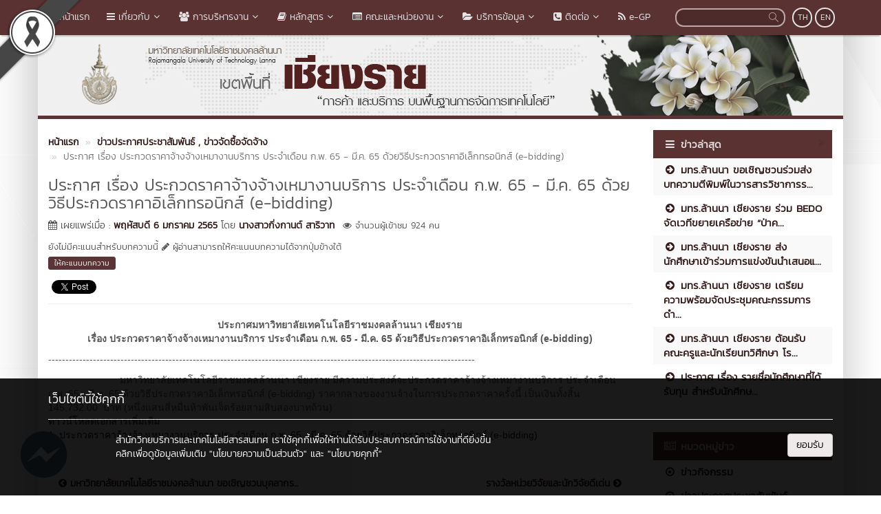

--- FILE ---
content_type: text/html; charset=UTF-8
request_url: https://chiangrai.rmutl.ac.th/news/17859-%E0%B8%9B%E0%B8%A3%E0%B8%B0%E0%B8%81%E0%B8%B2%E0%B8%A8-%E0%B9%80%E0%B8%A3%E0%B8%B7%E0%B9%88%E0%B8%AD%E0%B8%87-%E0%B8%9B%E0%B8%A3%E0%B8%B0%E0%B8%81%E0%B8%A7%E0%B8%94%E0%B8%A3%E0%B8%B2%E0%B8%84%E0%B8%B2%E0%B8%88%E0%B9%89%E0%B8%B2%E0%B8%87%E0%B8%88%E0%B9%89%E0%B8%B2%E0%B8%87%E0%B9%80%E0%B8%AB%E0%B8%A1%E0%B8%B2%E0%B8%87%E0%B8%B2%E0%B8%99%E0%B8%9A%E0%B8%A3%E0%B8%B4%E0%B8%81%E0%B8%B2%E0%B8%A3-%E0%B8%9B%E0%B8%A3%E0%B8%B0%E0%B8%88
body_size: 14113
content:
<!DOCTYPE html>
<html lang="en" style="filter: grayscale(75%);">
    <head>
        <meta charset="utf-8" />
        <meta http-equiv="X-UA-Compatible" content="IE=edge">
        <meta name="viewport" content="width=device-width,initial-scale=1,user-scalable=no">
        <title>ประกาศ เรื่อง ประกวดราคาจ้างจ้างเหมางานบริการ ประจำเดือน ก.พ. 65 - มี.ค. 65 ด้วยวิธีประกวดราคาอิเล็กทรอนิกส์ (e-bidding) | มหาวิทยาลัยเทคโนโลยีราชมงคลล้านนา เชียงราย</title>       
        <meta name="description" content="มหาวิทยาลัยเทคโนโลยีราชมงคลล้านนา เชียงราย" />
        <meta name="keywords" content="มหาวิทยาลัยเทคโนโลยีราชมงคลล้านนา, มทร.ล้านนา, มหาวิทยาลัย, เทคโนโลยีราชมงคล, ราชมงคล, ราชมงคลล้านนา, มทร., ล้านนา, 9 ราชมงคล, เชียงใหม่, มหาวิทยาลัยจังหวัดเชียงใหม่, เทคโน, เทคโนตีนดอย, ม.ตีนดอย" />
        <meta name="author" content="มทร.ล้านนา เชียงราย" />
        <link rel="shortcut icon" href="https://e-cms.rmutl.ac.th/assets/upload/logo/favicon_20240817114413.png" /> 

        <meta property="og:site_name" content="มหาวิทยาลัยเทคโนโลยีราชมงคลล้านนา เชียงราย" />
	<meta property="og:url" content="https://chiangrai.rmutl.ac.th/news/17859-ประกาศ-เรื่อง-ประกวดราคาจ้างจ้างเหมางานบริการ-ประจ" />
	<meta property="og:title" content="ประกาศ เรื่อง ประกวดราคาจ้างจ้างเหมางานบริการ ประจำเดือน ก.พ. 65 - มี.ค. 65 ด้วยวิธีประกวดราคาอิเล็กทรอนิกส์ (e-bidding)" />
	<meta property="og:locale" content="th_th" />
	<meta property="og:description" content="มหาวิทยาลัยเทคโนโลยีราชมงคลล้านนา เชียงราย" />
	<meta property="og:image" content="https://e-cms.rmutl.ac.th/assets/upload/logo/website_main_logo_20180618134519.jpg" />
	<meta property="og:image:width" content="560" />
	<meta property="og:image:height" content="420" />
	<meta property="og:type" content="article" />
	<meta property="fb:app_id" content="1160355537332277" />
	<meta property="article:published_time" content="2022-01-06 23:00:00 +07.00" />
	<meta property="article:modified_time" content="2022-01-07 09:10:02 +07.00" />
	<meta property="article:author" content="https://www.facebook.com/rmutl.fanpage" />
	<meta property="article:section" content="ข่าวประกาศประชาสัมพันธ์, ข่าวจัดซื้อจัดจ้าง" />
	<meta property="article:tag" content="" />
	        

        <link rel="canonical" href="https://chiangrai.rmutl.ac.th/news/17859">
        <link href="https://chiangrai.rmutl.ac.th/assets/css/bootstrap.min.css" rel="stylesheet" type="text/css" />
	<link href="https://chiangrai.rmutl.ac.th/assets/css/font-awesome.min.css" rel="stylesheet" type="text/css" />
	<link href="https://chiangrai.rmutl.ac.th/assets/css/simple-line-icons.min.css" rel="stylesheet" type="text/css" />
	        <link href="https://chiangrai.rmutl.ac.th/assets/css/style_red.min.css" rel="stylesheet" type="text/css" />

        <link href="https://chiangrai.rmutl.ac.th/assets/js/fancybox/jquery.fancybox.min.css" rel="stylesheet" type="text/css" />
		<script src="https://chiangrai.rmutl.ac.th/assets/js/jquery.min.js" type="text/javascript" ></script>
		<script src="https://chiangrai.rmutl.ac.th/assets/js/bootstrap.min.js" type="text/javascript" ></script>
		<script src="https://chiangrai.rmutl.ac.th/assets/js/application.min.js" type="text/javascript" ></script>
	
        <!--[if lt IE 9]>
            <script src="https://chiangrai.rmutl.ac.th/assets/js/respond.min.js"></script>
            <script src="https://chiangrai.rmutl.ac.th/assets/js/html5shiv.min.js"></script>
        <![endif]-->

        	<!-- Google tag (gtag.js) -->
<script async src="https://www.googletagmanager.com/gtag/js?id=G-ZETFW6M614"></script>
<script>
  window.dataLayer = window.dataLayer || [];
  function gtag(){dataLayer.push(arguments);}
  gtag('js', new Date());

  gtag('config', 'G-ZETFW6M614');
</script>
    </head>

    <body>
        <div id="fb-root"></div>
                    <img src="https://e-cms.rmutl.ac.th/assets/img/black_ribbon_top_left.png" style="position: fixed;left: 0;z-index: 9999;width: 122px;height: auto;"/>   
                
        <nav class="navbar navbar-inverse navbar-fixed-top topbar">
            <div class="container">
                <div class="row">
                    <div class="navbar-header">
                        <button class="navbar-toggle" type="button" data-toggle="collapse" data-target=".navbar-collapse">
                            <span class="sr-only">Toggle Navigation</span>
                            <span class="icon-bar"></span>
                            <span class="icon-bar"></span>
                            <span class="icon-bar"></span>
                        </button>                       
                        <a href="https://chiangrai.rmutl.ac.th/" class="topbar-main-link">
                            มหาวิทยาลัยเทคโนโลยีราชมงคลล้านนา เชียงราย                        </a>
                    </div>
                    <div class="navbar-collapse collapse" role="navigation">
                        <ul class="nav navbar-nav">
                                                                <li>
                                        <a href="https://chiangrai.rmutl.ac.th/"  >
                                            <span class="icon icon-home"></span>&nbsp;หน้าแรก                                        </a>
                                    </li> 
                                                                        <li class="dropdown">
                                        <a href="#" class="dropdown-toggle top-menu" data-toggle="dropdown" data-hover="dropdown" data-close-others="false">
                                            <span class="fa fa-bars"></span>&nbsp;เกี่ยวกับ<span class="fa fa-fw fa-angle-down"></span>
                                        </a>
                                        <ul class="dropdown-menu dropdown-menu-modify">
                                                                                                <li>
                                                        <a href="https://chiangrai.rmutl.ac.th/page/history"  >
                                                            <span class="fa fa-angle-double-right"></span>&nbsp;ประวัติความเป็นมา                                                        </a>
                                                    </li>
                                                                                                        <li>
                                                        <a href="https://chiangrai.rmutl.ac.th/page/resolution"  >
                                                            <span class="fa fa-angle-double-right"></span>&nbsp;ปณิธาน/วิสัยทัศน์/พันธกิจ                                                        </a>
                                                    </li>
                                                                                                        <li>
                                                        <a href="https://chiangrai.rmutl.ac.th/page/identity"  >
                                                            <span class="fa fa-angle-double-right"></span>&nbsp;อัตลักษณ์/ความเป็นเลิศ                                                        </a>
                                                    </li>
                                                                                                        <li>
                                                        <a href="https://chiangrai.rmutl.ac.th/page/trademark_symbol"  >
                                                            <span class="fa fa-angle-double-right"></span>&nbsp;ตราสัญลักษณ์                                                        </a>
                                                    </li>
                                                                                               
                                        </ul>
                                    </li>   
                                                                        <li class="dropdown">
                                        <a href="#" class="dropdown-toggle top-menu" data-toggle="dropdown" data-hover="dropdown" data-close-others="false">
                                            <span class="fa fa-users"></span>&nbsp;การบริหารงาน<span class="fa fa-fw fa-angle-down"></span>
                                        </a>
                                        <ul class="dropdown-menu dropdown-menu-modify">
                                                                                                <li>
                                                        <a href="https://chiangrai.rmutl.ac.th/structure/CEO"  >
                                                            <span class="fa fa-angle-double-right"></span>&nbsp;คณะผู้บริหาร                                                        </a>
                                                    </li>
                                                                                                        <li>
                                                        <a href="https://chiangrai.rmutl.ac.th/page/%E0%B9%81%E0%B8%9C%E0%B8%99%E0%B8%9C%E0%B8%B1%E0%B8%87%E0%B9%82%E0%B8%84%E0%B8%A3%E0%B8%87%E0%B8%AA%E0%B8%A3%E0%B9%89%E0%B8%B2%E0%B8%87%E0%B8%81%E0%B8%B2%E0%B8%A3%E0%B9%81%E0%B8%9A%E0%B9%88%E0%B8%87%E0%B8%AA%E0%B9%88%E0%B8%A7%E0%B8%99%E0%B8%A3%E0%B8%B2%E0%B8%8A%E0%B8%81%E0%B8%B2%E0%B8%A3%E0%B8%82%E0%B8%AD%E0%B8%87%E0%B8%AB%E0%B8%99%E0%B9%88%E0%B8%A7%E0%B8%A2%E0%B8%87%E0%B8%B2%E0%B8%99?lang=th"  >
                                                            <span class="fa fa-angle-double-right"></span>&nbsp;โครงสร้างการแบ่งส่วนราชการ                                                        </a>
                                                    </li>
                                                                                                        <li>
                                                        <a href="https://chiangrai.rmutl.ac.th/page/Authority"  >
                                                            <span class="fa fa-angle-double-right"></span>&nbsp;อำนาจหน้าที่                                                        </a>
                                                    </li>
                                                                                                        <li class="dropdown-submenu">
                                                        <a tabindex="-1" href="#"><span class="fa fa-angle-double-right"></span>&nbsp;แผนการบริหารงาน</a>
                                                        <ul class="dropdown-menu">
                                                                                                                                <li><a tabindex="-1" href="https://chiangrai.rmutl.ac.th/page/planrmutl" ><span class="fa fa-angle-double-right"></span>&nbsp;แผนปฏิบัติราชการ ระยะ 5 ปี</a></li>
                                                                                                                                    <li><a tabindex="-1" href="https://chiangrai.rmutl.ac.th/page/Action%20Plan?lang=th" ><span class="fa fa-angle-double-right"></span>&nbsp;แผนปฏิบัติราชการประจำปีงบประมาณ</a></li>
                                                                                                                            </ul>
                                                    </li>
                                                                                                        <li class="dropdown-submenu">
                                                        <a tabindex="-1" href="#"><span class="fa fa-angle-double-right"></span>&nbsp;รายงานผลการบริหารงาน</a>
                                                        <ul class="dropdown-menu">
                                                                                                                                <li><a tabindex="-1" href="https://chiangrai.rmutl.ac.th/page/Budget?lang=th" ><span class="fa fa-angle-double-right"></span>&nbsp;รายงานผลการดำเนินงานและการใช้งบประมาณ</a></li>
                                                                                                                                    <li><a tabindex="-1" href="https://pfd.rmutl.ac.th/page/procurement" target="_blank"><span class="fa fa-angle-double-right"></span>&nbsp;รายงานผลการจัดซื้อจัดจ้าง</a></li>
                                                                                                                            </ul>
                                                    </li>
                                                                                                        <li class="dropdown-submenu">
                                                        <a tabindex="-1" href="#"><span class="fa fa-angle-double-right"></span>&nbsp;ผู้มีส่วนได้ส่วนเสีย</a>
                                                        <ul class="dropdown-menu">
                                                                                                                                <li><a tabindex="-1" href="https://cttc.rmutl.ac.th/page/rmutl-mou-stakeholders" target="_blank"><span class="fa fa-angle-double-right"></span>&nbsp;การเปิดโอกาสให้เกิดการมีส่วนร่วม</a></li>
                                                                                                                                    <li><a tabindex="-1" href="https://arit.rmutl.ac.th/page/service-statistics" target="_blank"><span class="fa fa-angle-double-right"></span>&nbsp;ข้อมูลสถิติการให้บริการ</a></li>
                                                                                                                            </ul>
                                                    </li>
                                                                                                        <li>
                                                        <a href="https://personal.rmutl.ac.th/page/ethics?lang=th" target="_blank" >
                                                            <span class="fa fa-angle-double-right"></span>&nbsp;การขับเคลื่อนจริยธรรมในองค์กร                                                        </a>
                                                    </li>
                                                                                                        <li>
                                                        <a href="https://chiangrai.rmutl.ac.th/page/Transparency" target="_blank" >
                                                            <span class="fa fa-angle-double-right"></span>&nbsp;แนวทางการขับเคลื่อนคุณธรรมและความโปร่งใส                                                        </a>
                                                    </li>
                                                                                               
                                        </ul>
                                    </li>   
                                                                        <li class="dropdown">
                                        <a href="#" class="dropdown-toggle top-menu" data-toggle="dropdown" data-hover="dropdown" data-close-others="false">
                                            <span class="fa fa-book"></span>&nbsp;หลักสูตร<span class="fa fa-fw fa-angle-down"></span>
                                        </a>
                                        <ul class="dropdown-menu dropdown-menu-modify">
                                                                                                <li>
                                                        <a href="https://e-cms.rmutl.ac.th/assets/upload/files/2024/11/20241125122733_79084.pdf" target="_blank" >
                                                            <span class="fa fa-angle-double-right"></span>&nbsp;ประกาศนีบัตรวิชาชีพ (ปวช.)                                                        </a>
                                                    </li>
                                                                                                        <li>
                                                        <a href="https://e-cms.rmutl.ac.th/assets/upload/files/2024/11/20241125122733_79084.pdf" target="_blank" >
                                                            <span class="fa fa-angle-double-right"></span>&nbsp;ประกาศนียบัตรวิชาชีพชั้นสูง (ปวส.)                                                        </a>
                                                    </li>
                                                                                                        <li>
                                                        <a href="https://e-cms.rmutl.ac.th/assets/upload/files/2024/11/20241125122733_79084.pdf" target="_blank" >
                                                            <span class="fa fa-angle-double-right"></span>&nbsp;ปริญญาตรี                                                        </a>
                                                    </li>
                                                                                               
                                        </ul>
                                    </li>   
                                                                        <li class="dropdown">
                                        <a href="#" class="dropdown-toggle top-menu" data-toggle="dropdown" data-hover="dropdown" data-close-others="false">
                                            <span class="fa fa-list-alt"></span>&nbsp;คณะและหน่วยงาน<span class="fa fa-fw fa-angle-down"></span>
                                        </a>
                                        <ul class="dropdown-menu dropdown-menu-modify">
                                                                                                <li class="dropdown-submenu">
                                                        <a tabindex="-1" href="#"><span class="fa fa-angle-double-right"></span>&nbsp;เขตพื้นที่</a>
                                                        <ul class="dropdown-menu">
                                                                                                                                <li><a tabindex="-1" href="https://www.rmutl.ac.th/" target="_blank"><span class="fa fa-angle-double-right"></span>&nbsp;เชียงใหม่</a></li>
                                                                                                                                    <li><a tabindex="-1" href="https://tak.rmutl.ac.th/" target="_blank"><span class="fa fa-angle-double-right"></span>&nbsp;ตาก</a></li>
                                                                                                                                        <li><a tabindex="-1" href="https://nan.rmutl.ac.th/" target="_blank"><span class="fa fa-angle-double-right"></span>&nbsp;น่าน</a></li>
                                                                                                                                        <li><a tabindex="-1" href="https://plc.rmutl.ac.th/" ><span class="fa fa-angle-double-right"></span>&nbsp;พิษณุโลก</a></li>
                                                                                                                                        <li><a tabindex="-1" href="https://lpc.rmutl.ac.th/" target="_blank"><span class="fa fa-angle-double-right"></span>&nbsp;ลำปาง</a></li>
                                                                                                                            </ul>
                                                    </li>
                                                                                                        <li>
                                                        <a href="https://chiangrai.rmutl.ac.th/engineering/" target="_blank" >
                                                            <span class="fa fa-angle-double-right"></span>&nbsp;คณะวิศวกรรมศาสตร์                                                        </a>
                                                    </li>
                                                                                                        <li>
                                                        <a href="https://chiangrai.rmutl.ac.th/bala/" target="_blank" >
                                                            <span class="fa fa-angle-double-right"></span>&nbsp;คณะบริหารธุรกิจและศิลปศาสตร์                                                        </a>
                                                    </li>
                                                                                                        <li>
                                                        <a href="https://chiangrai.rmutl.ac.th/sat/" target="_blank" >
                                                            <span class="fa fa-angle-double-right"></span>&nbsp;คณะวิทยาศาสตร์และเทคโนโลยีการเกษตร                                                        </a>
                                                    </li>
                                                                                                        <li class="dropdown-submenu">
                                                        <a tabindex="-1" href="#"><span class="fa fa-angle-double-right"></span>&nbsp;สำนักงานบริหารเขตพื้นที่</a>
                                                        <ul class="dropdown-menu">
                                                                                                                                <li><a tabindex="-1" href="https://chiangrai.rmutl.ac.th/page/kmcri" ><span class="fa fa-angle-double-right"></span>&nbsp;งานจัดการความรู้ KM</a></li>
                                                                                                                        </ul>
                                                    </li>
                                                                                                        <li>
                                                        <a href="https://chiangrai.rmutl.ac.th/page/300625631509" target="_blank" >
                                                            <span class="fa fa-angle-double-right"></span>&nbsp;หน่วยตรวจสอบภายในเชียงราย                                                        </a>
                                                    </li>
                                                                                                        <li>
                                                        <a href="https://chiangrai.rmutl.ac.th/rmd/" target="_blank" >
                                                            <span class="fa fa-angle-double-right"></span>&nbsp;กองบริหารทรัพยากรเชียงราย                                                        </a>
                                                    </li>
                                                                                                        <li>
                                                        <a href="https://chiangrai.rmutl.ac.th/edu" target="_blank" >
                                                            <span class="fa fa-angle-double-right"></span>&nbsp;กองการศึกษาเชียงราย                                                        </a>
                                                    </li>
                                                                                               
                                        </ul>
                                    </li>   
                                                                        <li class="dropdown">
                                        <a href="#" class="dropdown-toggle top-menu" data-toggle="dropdown" data-hover="dropdown" data-close-others="false">
                                            <span class="fa fa-folder-open"></span>&nbsp;บริการข้อมูล<span class="fa fa-fw fa-angle-down"></span>
                                        </a>
                                        <ul class="dropdown-menu dropdown-menu-modify">
                                                                                                <li class="dropdown-submenu">
                                                        <a tabindex="-1" href="#"><span class="fa fa-angle-double-right"></span>&nbsp;สถิติต่าง ๆ</a>
                                                        <ul class="dropdown-menu">
                                                                                                                                <li><a tabindex="-1" href="https://center.rmutl.ac.th/page/complaintstatistic" target="_blank"><span class="fa fa-angle-double-right"></span>&nbsp;สถิติเรื่องร้องเรียนทั่วไป</a></li>
                                                                                                                                    <li><a tabindex="-1" href="https://center.rmutl.ac.th/page/corruptionstatistic" target="_blank"><span class="fa fa-angle-double-right"></span>&nbsp;สถิติเรื่องร้องเรียนทุจริตประพฤติมิชอบ</a></li>
                                                                                                                                        <li><a tabindex="-1" href="https://arit.rmutl.ac.th/page/service-statistics" target="_blank"><span class="fa fa-angle-double-right"></span>&nbsp;สถิติการให้บริการ</a></li>
                                                                                                                            </ul>
                                                    </li>
                                                                                               
                                        </ul>
                                    </li>   
                                                                        <li class="dropdown">
                                        <a href="#" class="dropdown-toggle top-menu" data-toggle="dropdown" data-hover="dropdown" data-close-others="false">
                                            <span class="fa fa-phone-square"></span>&nbsp;ติดต่อ<span class="fa fa-fw fa-angle-down"></span>
                                        </a>
                                        <ul class="dropdown-menu dropdown-menu-modify">
                                                                                                <li>
                                                        <a href="https://chiangrai.rmutl.ac.th/page/contactus"  >
                                                            <span class="fa fa-angle-double-right"></span>&nbsp;ติดต่อมหาวิทยาลัย                                                        </a>
                                                    </li>
                                                                                                        <li>
                                                        <a href="https://chiangrai.rmutl.ac.th/page/telphone"  >
                                                            <span class="fa fa-angle-double-right"></span>&nbsp;หมายเลขโทรศัพท์ภายใน                                                        </a>
                                                    </li>
                                                                                                        <li>
                                                        <a href="https://chiangrai.rmutl.ac.th/page/maps"  >
                                                            <span class="fa fa-angle-double-right"></span>&nbsp;แผนที่ภายในมหาวิทยาลัย                                                        </a>
                                                    </li>
                                                                                               
                                        </ul>
                                    </li>   
                                                                        <li>
                                        <a href="https://chiangrai.rmutl.ac.th/egp"  >
                                            <span class="fa fa-feed"></span>&nbsp;e-GP                                        </a>
                                    </li> 
                                       
                        </ul>
                        <div class="pull-right topbar-lang">
                                                        <a href="javascript:void(0);" class="btn btn-xs btn-icon btn-rounded">TH</a>
                            <a href="https://chiangrai.rmutl.ac.th/en" class="btn btn-xs btn-icon btn-rounded">EN</a>
                        </div>
                        <form class="pull-right search" id="search_form" name="search-form" method="get" action="https://chiangrai.rmutl.ac.th/search">
                                                        <input type="search"id="search_text_inp" class="form-control form-search input-rounded" value="" name="q">
                            <button type="submit">
                                <i class="icon icon-magnifier"></i>
                            </button>
                        </form>
                    </div>
                </div>
            </div>
        </nav>

        <section class="container main-container">
                        <div class="row">
                <img src="https://e-cms.rmutl.ac.th/assets/upload/logo/website_logo_th_helf_20211229101318.jpg" alt="โลโก้เว็บไซต์ ประกาศ เรื่อง ประกวดราคาจ้างจ้างเหมางานบริการ ประจำเดือน ก.พ. 65 - มี.ค. 65 ด้วยวิธีประกวดราคาอิเล็กทรอนิกส์ (e-bidding) | มหาวิทยาลัยเทคโนโลยีราชมงคลล้านนา เชียงราย" class="img-responsive" />
            </div>
            <div class="row">
                <span class="footer-divider"></span>
            </div>





<div class="row" style="margin-top: 15px; margin-bottom: 15px;">
    <div class="col-lg-9 col-md-9 col-ms-9">

<ol class="breadcrumb" style="margin-bottom: 0px" itemscope itemtype="http://schema.org/BreadcrumbList">
    <li itemprop="itemListElement" itemscope itemtype="http://schema.org/ListItem">
        <a class="newslink" href="https://chiangrai.rmutl.ac.th/" itemscope itemtype="http://schema.org/Thing" itemprop="item">
            <span itemprop="name">หน้าแรก</span>
        </a>
        <meta itemprop="position" content="1" />
    </li>
                    <li itemprop="itemListElement" itemscope itemtype="http://schema.org/ListItem">
                                                <a class="newslink" href="https://chiangrai.rmutl.ac.th/category/12-ข่าวประกาศประชาสัมพันธ์" itemscope itemtype="http://schema.org/Thing" itemprop="item">
                                <span itemprop="name">ข่าวประกาศประชาสัมพันธ์</span>
                            </a>
                            <meta itemprop="position" content="2" />
                                                        <a class="newslink" href="https://chiangrai.rmutl.ac.th/category/3-ข่าวจัดซื้อจัดจ้าง" itemscope itemtype="http://schema.org/Thing" itemprop="item">
                                <span itemprop="name">, ข่าวจัดซื้อจัดจ้าง</span>
                            </a>
                            <meta itemprop="position" content="2" />
                                            </li>
                            <li class="active" itemprop="itemListElement" itemscope itemtype="http://schema.org/ListItem">
        <span itemscope itemtype="http://schema.org/Thing" itemprop="item">
            <span class="text_normal" itemprop="name">ประกาศ เรื่อง ประกวดราคาจ้างจ้างเหมางานบริการ ประจำเดือน ก.พ. 65 - มี.ค. 65 ด้วยวิธีประกวดราคาอิเล็กทรอนิกส์ (e-bidding)</span>
        </span>
        <meta itemprop="position" content="3" />
    </li>
</ol>
<div class="row">
    <div class="col-md-12">
        <h1 class="post_title_head">ประกาศ เรื่อง ประกวดราคาจ้างจ้างเหมางานบริการ ประจำเดือน ก.พ. 65 - มี.ค. 65 ด้วยวิธีประกวดราคาอิเล็กทรอนิกส์ (e-bidding)</h1>
    </div>
</div>
<div class="row">
    <div class="col-md-12">
        <p class="text_normal"><i class="fa fa-calendar"></i> เผยแพร่เมื่อ : <a class="newslink" href="https://chiangrai.rmutl.ac.th/date/2022-01-06" >พฤหัสบดี 6 มกราคม 2565</a> โดย <a class="newslink" href="https://chiangrai.rmutl.ac.th/author/นางสาวกิ่งกานต์-สาริวาท" >นางสาวกิ่งกานต์   สาริวาท</a><span style="color: #555; font-size: 13px; font-weight: normal; margin-left: 12px;"><i class="fa fa-eye"></i> จำนวนผู้เข้าชม 924 คน</span></p>
    </div>
</div>
<div class="row">
    <div class="col-md-12">
        <span class="rating-text-rmutl">ยังไม่มีคะแนนสำหรับบทความนี้ <i class="fa fa-pencil"></i> ผู้อ่านสามารถให้คะแนนบทความได้จากปุ่มข้างใต้</span>  
    </div>
</div>
<div class="row">
    <div id="for_rating" class="col-md-12">
                    <button class="rating-button-rmutl" onclick="openRate();">ให้คะแนนบทความ</button> 
            </div>
</div>
<div class="row">
    <div class="col-md-12">
        <div style="margin-top:10px;">
            <div style="margin-right:5px;" class="pull-left fb-like" data-href="https://chiangrai.rmutl.ac.th/news/17859-ประกาศ-เรื่อง-ประกวดราคาจ้างจ้างเหมางานบริการ-ประจ" data-layout="button_count" data-show-faces="true" data-share="true"></div>
            <div style="margin-top:5px;">
                <a class="twitter-share-button" href="https://twitter.com/share"></a>
                <!--<g:plusone size="medium"></g:plusone>-->                
            </div>
        </div>
    </div>
</div>
<hr style="margin-top: 9px;">
<div class="row top15">
    <div class="col-md-12">
        <p style="text-align: center;"><strong>ประกาศมหาวิทยาลัยเทคโนโลยีราชมงคลล้านนา เชียงราย<br />
เรื่อง ประกวดราคาจ้างจ้างเหมางานบริการ ประจำเดือน ก.พ. 65 - มี.ค. 65&nbsp;ด้วยวิธีประกวดราคาอิเล็กทรอนิกส์ (e-bidding)</strong></p>

<p>----------------------------------------------------------------------------------------------------------------------------</p>

<p>&nbsp; &nbsp; &nbsp; &nbsp; &nbsp; &nbsp; &nbsp; &nbsp; &nbsp; &nbsp; &nbsp; &nbsp; &nbsp; มหาวิทยาลัยเทคโนโลยีราชมงคลล้านนา เชียงราย มีความประสงค์จะประกวดราคาจ้างจ้างเหมางานบริการ&nbsp;ประจำเดือน ก.พ. 65 - มี.ค. 65&nbsp;ด้วยวิธีประกวดราคาอิเล็กทรอนิกส์ (e-bidding) ราคากลางของงานจ้างในการประกวดราคาครั้งนี้ เป็นเงินทั้งสิ้น 145,732.00 &nbsp;บาท (หนึ่งแสนสี่หมื่นห้าพันเจ็ดร้อยสามสิบสองบาทถ้วน)<br />
<strong>ดาวน์โหลดเอกสารเพิ่มเติม</strong><br />
<a href="https://e-cms.rmutl.ac.th/assets/upload/files/2022/01/20220107090428_91059.pdf"><span style="color:#000080;">1. ประกวดราคาจ้างจ้างเหมางานบริการ ประจำเดือน ก.พ. 65 - มี.ค. 65&nbsp;ด้วยวิธีประกวดราคาอิเล็กทรอนิกส์ (e-bidding)&nbsp;</span></a></p>
    </div>
</div>
<hr>
<div class="row top15 bottom20">
    <div class="col-md-12">
        <div class="col-md-6 pull-left">
                            <a class="newslink pull-left" href="https://chiangrai.rmutl.ac.th/news/17858-สำนักพระราชวัง-ขอเชิญชวนประชาชนร่วมลงนามถวายพระพร"><i class="fa fa-chevron-circle-left"></i> มหาวิทยาลัยเทคโนโลยีราชมงคลล้านนา ขอเชิญชวนบุคลากร...</a>
                    </div>
        <div class="col-md-6 pull-right">
                            <a class="newslink pull-right" href="https://chiangrai.rmutl.ac.th/news/17867-รางวัลหน่วยวิจัยและนักวิจัยดีเด่น">รางวัลหน่วยวิจัยและนักวิจัยดีเด่น <i class="fa fa-chevron-circle-right"></i></a>
                    </div>
    </div> 
</div>
<hr>
<div class="row">
    <div class="col-md-12">
        <div style="margin-top:10px;">
            <div style="margin-right:5px;" class="pull-left fb-share-button" data-href="https://chiangrai.rmutl.ac.th/news/17859-ประกาศ-เรื่อง-ประกวดราคาจ้างจ้างเหมางานบริการ-ประจ" data-layout="button_count"></div>
            <div style="margin-top:5px;">
                <a class="twitter-share-button" href="https://twitter.com/share"></a>
                <!--<g:plusone size="medium"></g:plusone>-->
            </div>
        </div>
    </div>
</div>
<div id="for_modal"></div>
<hr>
<div class="fb-comments" data-width="100%" data-href="https://chiangrai.rmutl.ac.th/news/17859-ประกาศ-เรื่อง-ประกวดราคาจ้างจ้างเหมางานบริการ-ประจ" data-numposts="5"></div>
<input id="fb_url" value="https://chiangrai.rmutl.ac.th/news/17859-ประกาศ-เรื่อง-ประกวดราคาจ้างจ้างเหมางานบริการ-ประจ" type="hidden">
<input id="post_idx" value="17859" type="hidden">
<script type="application/ld+json">
    {
    "@context": "http://schema.org/",
    "@type": "WebPage",
    "name": "ประกาศ เรื่อง ประกวดราคาจ้างจ้างเหมางานบริการ ประจำเดือน ก.พ. 65 - มี.ค. 65 ด้วยวิธีประกวดราคาอิเล็กทรอนิกส์ (e-bidding)",
    "description": "มหาวิทยาลัยเทคโนโลยีราชมงคลล้านนา เชียงราย",
    "keywords": "มหาวิทยาลัยเทคโนโลยีราชมงคลล้านนา, มทร.ล้านนา, มหาวิทยาลัย, เทคโนโลยีราชมงคล, ราชมงคล, ราชมงคลล้านนา, มทร., ล้านนา, 9 ราชมงคล, เชียงใหม่, มหาวิทยาลัยจังหวัดเชียงใหม่, เทคโน, เทคโนตีนดอย, ม.ตีนดอย"
</script></div>
<div class="col-lg-3 col-md-3 col-ms-3">
    
    <div class="panel" style="display: block">
        <div class="panel-header-rmutl">
            <i class="fa fa-navicon fa-fw linkss-icon-style"></i>
            <span class="sub-header-link">ข่าวล่าสุด</span>
            <a href="https://chiangrai.rmutl.ac.th/blog" title="บทความ">
                <i class="fa fa-angle-double-right fa-fw pull-right arrow-side-tab"></i>
            </a>
        </div>
        <div class="panel-body-rmutl">
            <ul class="last_post_link nav nav-stacked">
                                    <li class="dim-li">
                        <a href="https://chiangrai.rmutl.ac.th/news/21158-2023-02-16" title="มทร.ล้านนา ขอเชิญชวนร่วมส่งบทความตีพิมพ์ในวารสารวิชาการรับใช้สังคม มหาวิทยาลัยเทคโนโลยีราชมงคลล้านนา 2566">
                            <i class="fa fa-arrow-circle-right fa-fw"></i>&nbsp;มทร.ล้านนา ขอเชิญชวนร่วมส่งบทความตีพิมพ์ในวารสารวิชาการร...                        </a>
                    </li>
                                        <li >
                        <a href="https://chiangrai.rmutl.ac.th/news/31443-มทรล้านนา-เชียงราย-ร่วม-bedo-จัดเวทีขยายเครือข่าย" title="มทร.ล้านนา เชียงราย ร่วม BEDO จัดเวทีขยายเครือข่าย “ป่าครอบครัว” เพิ่มพื้นที่สีเขียวนอกเขตอนุรักษ์ จังหวัดเชียงราย">
                            <i class="fa fa-arrow-circle-right fa-fw"></i>&nbsp;มทร.ล้านนา เชียงราย ร่วม BEDO จัดเวทีขยายเครือข่าย “ป่าค...                        </a>
                    </li>
                                        <li class="dim-li">
                        <a href="https://chiangrai.rmutl.ac.th/news/31439-มทรล้านนา-เชียงราย-ส่งนักศึกษาเข้าร่วมการแข่งขันน" title="มทร.ล้านนา เชียงราย ส่งนักศึกษาเข้าร่วมการแข่งขันนำเสนอแนวคิด และผลงานด้วยภาษาอังกฤษ เสริมทักษะการเรียนรู้จากประสบการณ์จริง (Developing English Language Skills through Real-Life Learning Experiences)">
                            <i class="fa fa-arrow-circle-right fa-fw"></i>&nbsp;มทร.ล้านนา เชียงราย ส่งนักศึกษาเข้าร่วมการแข่งขันนำเสนอแ...                        </a>
                    </li>
                                        <li >
                        <a href="https://chiangrai.rmutl.ac.th/news/31436-มทรล้านนา-เชียงราย-เตรียมความพร้อมจัดประชุมคณะกรร" title="มทร.ล้านนา เชียงราย เตรียมความพร้อมจัดประชุมคณะกรรมการดำเนินงาน พิธีซ้อมย่อยรับพระราชทานปริญญาบัตร ครั้งที่ 5  ประจำปีการศึกษา 2567">
                            <i class="fa fa-arrow-circle-right fa-fw"></i>&nbsp;มทร.ล้านนา เชียงราย เตรียมความพร้อมจัดประชุมคณะกรรมการดำ...                        </a>
                    </li>
                                        <li class="dim-li">
                        <a href="https://chiangrai.rmutl.ac.th/news/31434-มทรล้านนา-เชียงราย-ต้อนรับคณะครูและนักเรียนทวิศึก" title="มทร.ล้านนา เชียงราย ต้อนรับคณะครูและนักเรียนทวิศึกษา  โรงเรียนแม่จันวิทยาคม ศึกษาดูงานด้านวิศวกรรมไฟฟ้า">
                            <i class="fa fa-arrow-circle-right fa-fw"></i>&nbsp;มทร.ล้านนา เชียงราย ต้อนรับคณะครูและนักเรียนทวิศึกษา  โร...                        </a>
                    </li>
                                        <li >
                        <a href="https://chiangrai.rmutl.ac.th/news/31427-ประกาศ-เรื่อง-รายชื่อนักศึกษาที่ได้รับทุน-สำหรับน" title="ประกาศ เรื่อง  รายชื่อนักศึกษาที่ได้รับทุน สำหรับนักศึกษาที่มีผลการเรียนดีเด่น  ประจำภาคการเรียนที่ 1/2568 ">
                            <i class="fa fa-arrow-circle-right fa-fw"></i>&nbsp;ประกาศ เรื่อง  รายชื่อนักศึกษาที่ได้รับทุน สำหรับนักศึกษ...                        </a>
                    </li>
                                </ul>
        </div>
    </div>

    <hr>

    <div class="panel" style="display: block">        
        <div class="panel-header-rmutl">
            <i class="fa fa-newspaper-o fa-fw linkss-icon-style"></i>
            <span class="sub-header-link">หมวดหมู่ข่าว</span>
            <a href="https://chiangrai.rmutl.ac.th/category" title="หมวดหมู่ข่าว">
                <i class="fa fa-angle-double-right fa-fw pull-right arrow-side-tab"></i>
            </a>
        </div>
        <div class="panel-body-rmutl">
            <ul class="link-rmutl nav nav-pills nav-stacked">
                                    <li class="dim-li">
                        <a href="https://chiangrai.rmutl.ac.th/category/1-ข่าวกิจกรรม" title="ข่าวกิจกรรม">
                            <i class="fa fa-dot-circle-o fa-fw"></i>&nbsp;ข่าวกิจกรรม                        </a>
                    </li>
                                        <li >
                        <a href="https://chiangrai.rmutl.ac.th/category/12-ข่าวประกาศประชาสัมพันธ์" title="ข่าวประกาศประชาสัมพันธ์">
                            <i class="fa fa-dot-circle-o fa-fw"></i>&nbsp;ข่าวประกาศประชาสัมพันธ์                        </a>
                    </li>
                                        <li class="dim-li">
                        <a href="https://chiangrai.rmutl.ac.th/category/8-ข่าวรับสมัครนักศึกษาใหม่" title="ข่าวรับสมัครนักศึกษาใหม่">
                            <i class="fa fa-dot-circle-o fa-fw"></i>&nbsp;ข่าวรับสมัครนักศึกษาใหม่                        </a>
                    </li>
                                        <li >
                        <a href="https://chiangrai.rmutl.ac.th/category/2-ข่าวรับสมัครงาน" title="ข่าวรับสมัครงาน">
                            <i class="fa fa-dot-circle-o fa-fw"></i>&nbsp;ข่าวรับสมัครงาน                        </a>
                    </li>
                                        <li class="dim-li">
                        <a href="https://chiangrai.rmutl.ac.th/category/28-ข่าวอนุรักษ์พลังงาน" title="ข่าวอนุรักษ์พลังงาน">
                            <i class="fa fa-dot-circle-o fa-fw"></i>&nbsp;ข่าวอนุรักษ์พลังงาน                        </a>
                    </li>
                                        <li >
                        <a href="https://chiangrai.rmutl.ac.th/category/4-ข่าวทุนวิจัย" title="ข่าวทุน/วิจัย">
                            <i class="fa fa-dot-circle-o fa-fw"></i>&nbsp;ข่าวทุน/วิจัย                        </a>
                    </li>
                                        <li class="dim-li">
                        <a href="https://chiangrai.rmutl.ac.th/category/3-ข่าวจัดซื้อจัดจ้าง" title="ข่าวจัดซื้อจัดจ้าง">
                            <i class="fa fa-dot-circle-o fa-fw"></i>&nbsp;ข่าวจัดซื้อจัดจ้าง                        </a>
                    </li>
                                        <li >
                        <a href="https://chiangrai.rmutl.ac.th/category/5-ข่าวอบรมเสวนา" title="ข่าวอบรม/เสวนา">
                            <i class="fa fa-dot-circle-o fa-fw"></i>&nbsp;ข่าวอบรม/เสวนา                        </a>
                    </li>
                                        <li class="dim-li">
                        <a href="https://chiangrai.rmutl.ac.th/category/7-ข่าวรับรางวัล" title="ข่าวรับรางวัล">
                            <i class="fa fa-dot-circle-o fa-fw"></i>&nbsp;ข่าวรับรางวัล                        </a>
                    </li>
                                        <li >
                        <a href="https://chiangrai.rmutl.ac.th/category/18-rmutl-ช่องyoutube" title="RMUTL ช่อง@Youtube">
                            <i class="fa fa-dot-circle-o fa-fw"></i>&nbsp;RMUTL ช่อง@Youtube                        </a>
                    </li>
                                        <li class="dim-li">
                        <a href="https://chiangrai.rmutl.ac.th/category/20-rmutl-วารสารออนไลน์" title="RMUTL วารสารออนไลน์">
                            <i class="fa fa-dot-circle-o fa-fw"></i>&nbsp;RMUTL วารสารออนไลน์                        </a>
                    </li>
                                        <li >
                        <a href="https://chiangrai.rmutl.ac.th/category/21-rcdl-news" title="RCDL News">
                            <i class="fa fa-dot-circle-o fa-fw"></i>&nbsp;RCDL News                        </a>
                    </li>
                                        <li class="dim-li">
                        <a href="https://chiangrai.rmutl.ac.th/category/38-sdgs" title="SDGs">
                            <i class="fa fa-dot-circle-o fa-fw"></i>&nbsp;SDGs                        </a>
                    </li>
                                </ul>
        </div>
    </div>
            <hr />
        <div class="text-center mb15" id="facebook_page"></div>
        <script>
            $(document).ready(function () {
                var service_base_url = $('#service_base_url').val();
                function getFacebookPage() {
                    var url = service_base_url + 'social/facebook/260';
                    $.get(url, function (data) {
                        $('#facebook_page').html(data);
                    });
                }
                getFacebookPage();
            });
        </script>      
        </div>
</div>
<footer>
    <div class="row">
        <span class="footer-divider"></span>
    </div> 
    <div class="row footer">
                <div class="col-md-4 col-sm-12" id="vertical-line">
            <div class="col-md-12">
                <img src="https://e-cms.rmutl.ac.th/assets/upload/logo/web_footer_20240817113830.png" class="rmutl-web-logo-footer img-responsive">
            </div>
            <!--            <div class="row" style="padding-bottom: 15px;">
                            <div class="col-md-2"></div>
                            <div class="col-md-4">
                                <img src="https://e-cms.rmutl.ac.th/assets/upload/logo/web_footer_20240817113830.png" class="img-responsive">
                                <img src="https://chiangrai.rmutl.ac.th/assets/img/RMUTL_R_150.png" style="height: 100px;width: 100px;" class="img-responsive" alt="RMUTL Logo">
                            </div>
                            <div class="col-md-4">
                                <img src="https://chiangrai.rmutl.ac.th/assets/img/Accredited-Logo-Large-2023-2027.png" style="height: 100px;width: 100px;" class="img-responsive" alt="ASIC Logo">
                            </div>
                            <div class="col-md-2"></div>
                        </div>-->

            <div class="col-md-12 footer-about-text text-center">
                มหาวิทยาลัยเทคโนโลยีราชมงคลล้านนา เชียงราย<br>
                <span class="footer-span-comment">"นวัตกรรมเพื่อชุมชนเชียงราย"</span>
            </div>
            <div class="col-md-12 text-center">
                <div class="socicons">
                                            <a href="https://www.facebook.com/rmutlcr799" title="Facebook" class="socicon-btn socicon-btn-circle socicon-solid bg-grey font-white bg-hover-blue-facebook socicon-facebook" target="_blank" data-original-title="Facebook"></a>
                                                <a href="https://twitter.com/" title="Twitter" class="socicon-btn socicon-btn-circle socicon-solid bg-grey font-white bg-hover-blue-twitter socicon-twitter"  data-original-title="Twitter"></a>
                                                <a href="https://plus.google.com/" title="Google+" class="socicon-btn socicon-btn-circle socicon-solid bg-grey font-white bg-hover-red-google socicon-google"  data-original-title="Google+"></a>
                                                <a href="mailto:arit@rmutl.ac.th" title="Mail" class="socicon-btn socicon-btn-circle socicon-solid bg-grey font-white bg-hover-green-mail socicon-mail"  data-original-title="Mail"></a>
                                                <a href="https://www.youtube.com/@rmutlcr799" title="Youtube" class="socicon-btn socicon-btn-circle socicon-solid bg-grey font-white bg-hover-red-youube socicon-youtube"  data-original-title="Youtube"></a>
                                                <a href="https://chiangrai.rmutl.ac.th/rss/sitemap" title="RSS" class="socicon-btn socicon-btn-circle socicon-solid bg-grey font-white bg-hover-orange-rss socicon-rss" target="_blank" data-original-title="RSS"></a>
                          

                </div>
            </div>
        </div>
        <div class="col-md-8 col-sm-12">
            <div class="list-text-footer row">
                <div class="col-md-4">
                    <ul>
                                                    <li>
                                <a href="https://chiangrai.rmutl.ac.th/page/contactus"  >ติดต่อมหาวิทยาลัย</a>
                            </li>
                                                        <li>
                                <a href="https://chiangrai.rmutl.ac.th/page/telphone"  >หมายเลขโทรศัพท์ภายใน</a>
                            </li>
                                                        <li>
                                <a href="https://chiangrai.rmutl.ac.th/page/%E0%B9%81%E0%B8%9A%E0%B8%9A%E0%B8%9F%E0%B8%AD%E0%B8%A3%E0%B9%8C%E0%B8%A1%E0%B8%94%E0%B8%B2%E0%B8%A7%E0%B8%99%E0%B9%8C%E0%B9%82%E0%B8%AB%E0%B8%A5%E0%B8%94-%E0%B8%AA%E0%B8%B3%E0%B8%AB%E0%B8%A3%E0%B8%B1%E0%B8%9A%E0%B8%9A%E0%B8%B8%E0%B8%84%E0%B8%A5%E0%B8%B2%E0%B8%81%E0%B8%A3?lang=th" target="blank" >แบบฟอร์มดาวน์โหลด<br>สำหรับบุคลากร</a>
                            </li>
                                                </ul>
                </div>
                <div class="col-md-4">
                    <ul>
                                                    <li>
                                <a href="https://regis.rmutl.ac.th/" target="blank" >ระบบทะเบียนกลาง</a>
                            </li>
                                                        <li>
                                <a href="https://hr.rmutl.ac.th/" target="blank" >ระบบบริหารงานบุคคล</a>
                            </li>
                                                        <li>
                                <a href="https://e-office.rmutl.ac.th/" target="blank" >ระบบสำนักงานอิเล็กทรอนิกส์</a>
                            </li>
                                                        <li>
                                <a href="https://lms.rmutl.ac.th/" target="blank" >ระบบจัดการเรียนการสอนออนไลน์</a>
                            </li>
                                                </ul>
                </div>
                <div class="col-md-4">
                    <ul>
                                                    <li>
                                <a href="https://download.rmutl.ac.th/" target="blank" >ดาวน์โหลด ซอฟต์แวร์</a>
                            </li>
                                                        <li>
                                <a href="https://library.rmutl.ac.th/" target="blank" >Reference Databases</a>
                            </li>
                                                        <li>
                                <a href="https://outlook.office365.com/owa/" target="blank" >อีเมลมหาวิทยาลัย</a>
                            </li>
                                                        <li>
                                <a href="http://document.chiangrai.rmutl.ac.th/owncloud/index.php/login" target="blank" >ระบบจัดเก็บเอกสารอิเล็กทรอนิกส์</a>
                            </li>
                                                </ul>
                </div>
            </div>
            <div class="address-text-fooster col-md-12">
                มหาวิทยาลัยเทคโนโลยีราชมงคลล้านนา เชียงราย : 99 หมู่ 10 ตำบลทรายขาว อำเภอพาน จังหวัดเชียงราย 57120<br>
                โทรศัพท์ : 053  723 979 , โทรสาร :             </div>
            <div class="address-text-fooster col-md-12" style="margin-top: 8px;">
                <div id=ipv6_enabled_www_test_logo></div>
            </div>
        </div>
    </div> 

    <!-- nav footer  -->
    <div class="cookies-container" style="position: fixed; bottom: -50px; width: 100%; left: 0px; background: #000; opacity:0.9; z-index: 3000; padding: 10px;">
        <div class="cookies-content container" style="padding-bottom: 80px; color: #fff; font-family: 'Kanit';">
            <h4 class="alert-heading">เว็บไซต์นี้ใช้คุกกี้</h4>
            <hr>
            <div class="row">
                <div class="col-sm-1" style="text-align: center;"><img src="https://chiangrai.rmutl.ac.th//assets/img/ico-policy.svg" alt=""></div>
                <div class="col-sm-9">
                    <p>สำนักวิทยบริการและเทคโนโลยีสารสนเทศ เราใช้คุกกี้เพื่อให้ท่านได้รับประสบการณ์การใช้งานที่ดียิ่งขึ้น <br> คลิกเพื่อดูข้อมูลเพิ่มเติม
                        <a href="https://www.rmutl.ac.th/page/privacy_policy" target="_blank" rel="Policy Website" style="color: #fff;">"นโยบายความเป็นส่วนตัว"</a> และ <a href="https://www.rmutl.ac.th/page/cookies_policy" target="_blank" rel="cookies policy" style="color: #fff;">"นโยบายคุกกี้"</a>
                    </p>
                </div>
                <div class="col-sm-2 text-right">
                    <button class="cookies-save btn btn-default" style="color: black;">ยอมรับ</button>
                </div>
            </div>
        </div>
    </div>
    <!-- nav footer  -->

    <script>
        function cookies(functions) {
            const container = document.querySelector('.cookies-container');
            const save = document.querySelector('.cookies-save');
            if (!container || !save)
                return null;

            const localPref = JSON.parse(window.localStorage.getItem('cookies-pref'));
            if (localPref)
                activateFunctions(localPref);

            function getFormPref() {
                return [...document.querySelectorAll('[data-function]')]
                        .filter((el) => el.checked)
                        .map((el) => el.getAttribute('data-function'));
            }

            function activateFunctions(pref) {
                pref.forEach((f) => functions[f]());
                container.style.display = 'none';
                window.localStorage.setItem('cookies-pref', JSON.stringify(pref));
            }

            function handleSave() {
                const pref = getFormPref();
                activateFunctions(pref);
            }

            save.addEventListener('click', handleSave);
        }

        function marketing() {
            console.log('Occupation de marketing');
        }

        function analytics() {
            console.log('Occupation de analytics');
        }

        cookies({
            marketing,
            analytics
        });
    </script>

</footer>
<div class="credit" style="text-align:center; color: #fff;margin-top: 15px;margin-bottom: 15px;">
    <p style="color: #666; font-family: 'kanit';">ออกแบบและพัฒนาโดย <a href="https://arit.rmutl.ac.th/" target="_blank">สำนักวิทยบริการและเทคโนโลยีสารสนเทศ</a> <a href="https://www.rmutl.ac.th/" target="_blank">มหาวิทยาลัยเทคโนโลยีราชมงคลล้านนา</a></p>
</div>
</section>
<input type="hidden" id="service_base_url" value="https://chiangrai.rmutl.ac.th/">
	<script src="https://chiangrai.rmutl.ac.th/assets/js/fancybox/jquery.fancybox.pack.js" type="text/javascript" ></script>
		<script src="https://chiangrai.rmutl.ac.th/assets/js/popup-images.min.js" type="text/javascript" ></script>
		<script src="https://chiangrai.rmutl.ac.th/assets/js/social.min.js" type="text/javascript" ></script>
		<script src="https://chiangrai.rmutl.ac.th/assets/js/post.js" type="text/javascript" ></script>
		<script src="https://chiangrai.rmutl.ac.th/assets/js/script.min.js" type="text/javascript" ></script>
	    <!-- Facebook Messenger icon -->
    <div style="position: fixed; bottom: 3%; left:2%; ">
        <a href="https://www.facebook.com/messages/t/rmutlcr799/" target="_blank" title="Facebook Messenger">
            <image src="https://www.rmutl.ac.th/assets/img/facebook-messenger.ico" alt="Facebook Messenger icon" style="width: 75px;height: 75px;"/>
        </a>
    </div>
    </body>
</html>

--- FILE ---
content_type: text/html; charset=UTF-8
request_url: https://chiangrai.rmutl.ac.th/social/facebook/260
body_size: 616
content:
<div id="fb-root"></div>
    <div class="fb-page"
         data-href="https://www.facebook.com/rmutlcr799" 
         data-width="260"
         data-hide-cover="false"
         data-show-facepile="true">                     
    </div>           
    
<script>
    (function (d, s, id) {
        var js, fjs = d.getElementsByTagName(s)[0];
        if (d.getElementById(id))
            return;
        js = d.createElement(s);
        js.id = id;
        js.src = "//connect.facebook.net/en_US/sdk.js#xfbml=1&version=v4.0&appId=1160355537332277";
        fjs.parentNode.insertBefore(js, fjs);
    }(document, 'script', 'facebook-jssdk'));
</script>

--- FILE ---
content_type: text/css
request_url: https://chiangrai.rmutl.ac.th/assets/css/style_red.min.css
body_size: 6905
content:
body{color:#555;font-family:"Helvetica Neue",Helvetica,Arial,sans-serif;padding:0px!important;margin:0px!important;font-size:14px;background:url(../img/site-bg.jpg) no-repeat center top fixed;background-color:#fff}.header{padding-top:50px}.topbar-main-link{display:none}.navbar.navbar-inverse.topbar{margin-bottom:0px;background-color:#BB1818;border-color:#BB1818;-moz-box-shadow:0 4px 2px -2px rgba(0, 0, 0, 0.2);-webkit-box-shadow:0 4px 2px -2px rgba(0, 0, 0, 0.2);-o-box-shadow:0 4px 2px -2px rgba(0, 0, 0, 0.2);box-shadow:0 4px 2px -2px rgba(0, 0, 0, 0.2)}.topbar .navbar-nav>li>a{padding-right:12px;padding-left:12px;color:#e3e3e3;font-family:"kanit", sans-serif;font-size:14px}.navbar-inverse .navbar-nav>.open>a:focus,.navbar-inverse .navbar-nav>.open>a:hover,.topbar .navbar-nav>li>a:focus,.topbar .navbar-nav>li>a:hover{color:#EF9A9A}.navbar-inverse .navbar-collapse,.navbar-inverse .navbar-form{border-color:#EF9A9A}.navbar-inverse .navbar-toggle{border-color:#e3e3e3}.navbar-inverse .navbar-toggle:focus,.navbar-inverse .navbar-toggle:hover{border-color:#EF9A9A;background-color:#E53935}.navbar-inverse .navbar-toggle .icon-bar{background-color:#e3e3e3}.navbar-inverse .navbar-nav>.open>a{background-color:#A01515}.topbar .navbar-nav>li>a:after{content:''}.navbar-nav .dropdown-menu>li>a{color:#710808;padding:13px 18px!important;font-size:14px!important;font-family:"kanit", sans-serif;font-weight:bold}.navbar-nav .dropdown-menu .dropdown-menu{right:auto;left:100%;top:0;margin-top:0;border-top:1px solid rgba(0, 0, 0, 0.1);margin-left:-1px;border-left:none}.nav .open>a,.nav .open>a:focus,.nav .open>a:hover{background:transparent;border:none;color:#e3e3e3}.sub-closing .dropdown-menu{visibility:visible}.open>.dropdown-menu{opacity:1;visibility:visible}.navbar-inverse .navbar-nav>.open>a:focus,.navbar-inverse .navbar-nav>.open>a:hover,.navbar-inverse .navbar-nav>.open>a:visited{color:#EF9A9A!important;background-color:#A01515!important}.search{position:relative;margin-top:-2px;padding-top:14px;margin-right:10px}.search input{width:160px;height:27px;padding:2px 15px 4px;font-size:13px;font-style:italic;background-color:#eeeeee;border:1px solid #e3e3e3;-webkit-border-radius:12px;-moz-border-radius:12px;border-radius:12px;-webkit-box-shadow:none;box-shadow:none;-webkit-transition:all 300ms ease-in;-o-transition:all 300ms ease-in;transition:all 300ms ease-in}.search input:focus,.search input:hover{color:#e3e3e3;border:2px solid #E53935}.form-control.form-search{color:#e3e3e3;background-color:#A01515;border:2px solid #EF9A9A}.form-control.form-search:focus,.form-control.form-search:hover{color:#363636;background-color:#e3e3e3;border:2px solid #E53935;-webkit-box-shadow:none;outline:none!important;-moz-box-shadow:none;box-shadow:none}.search button{position:absolute;top:0;right:0;font-size:14px;margin-top:10px;padding:10px 10px;color:#EF9A9A;line-height:16px;background:none;border:none;-webkit-box-shadow:none;box-shadow:none;-webkit-transition:color 300ms ease-in;-o-transition:color 300ms ease-in;transition:color 300ms ease-in}.topbar-lang{position:relative;margin-top:-2px;padding-top:13px;margin-right:12px}.btn-icon{color:#e3e3e3;border:2px solid #e3e3e3!important;background-color:#A01515;font-family:"kanit", sans-serif}.btn-icon:hover{color:#e3e3e3;background-color:#A01515}.btn-icon.btn-xs.btn-rounded{height:29px;width:29px;line-height:16px;padding:4px 6px!important;-webkit-border-radius:50px;-moz-border-radius:50px;border-radius:50px}.main-container{padding-top:51px;-webkit-box-shadow:0px 0px 50px 10px rgba(0, 0, 0, 0.2);-moz-box-shadow:0px 0px 50px 10px rgba(0, 0, 0, 0.2);box-shadow:0px 0px 50px 10px rgba(0, 0, 0, 0.2);background-color:#fff}.navbar.main-menu{border-radius:0px;margin-bottom:0px;background-color:#BB1818;min-height:72px}a>.manu-name{color:#EF9A9A;font-family:"kanit", sans-serif;font-size:14px;font-weight:bold}a>.manu-subline{color:#e3e3e3;font-family:"kanit", sans-serif;font-size:13px}.navbar-nav.main-menu-ul>li{padding-right:20px;border-right:1px solid #E53935}.navbar-nav.main-menu-ul>li>a:focus,.navbar-nav.main-menu-ul>li>a:hover{background-color:#BB1818}.navbar-nav.main-menu-ul>li>a>.manu-name:hover{color:#e3e3e3}.grayscale{-webkit-filter:grayscale(75%);-moz-filter:grayscale(75%);-ms-filter:grayscale(75%);-o-filter:grayscale(75%);filter:gray;filter:grayscale(75%)}.footer{background:url(../img/foot-bg.jpg) no-repeat center top;background-color:#edefee;padding-bottom:10px}.footer-divider{height:5px;display:block;background:#B71C1C}#vertical-line{margin-top:10px;border-right:2px dashed #949494}.rmutl-web-logo-footer{margin:auto;max-height:70px}.footer-about-text{color:#710808;font-family:"kanit", sans-serif;font-size:14px;font-weight:bold}.footer-span-comment{padding-top:10px;color:#656565;font-family:"kanit", sans-serif;font-size:22px;font-weight:bold}.list-text-footer{margin-bottom:10px;padding-top:15px}.list-text-footer a{text-decoration:none;color:#656565;font-family:"kanit", sans-serif;font-size:14px;font-weight:bold}.list-text-footer a:hover{color:#A01515}.address-text-fooster{color:#424242;font-family:"kanit", sans-serif;font-size:14px}.socicons{padding-top:6px;padding-bottom:15px}.socicon-btn.socicon-solid{border:0;width:40px;height:40px;padding-top:10px}.socicon-btn.socicon-btn-circle{border-radius:44px!important}.socicon-btn{position:relative;display:inline-block;font-family:'socicon';font-style:normal;font-weight:normal;line-height:1;-webkit-font-smoothing:antialiased;text-align:center;width:40px;height:40px;padding-top:10px;font-size:22px;border:1px solid #e7ecf1;color:#3f444a;-webkit-transition:background, color 0.3s;-o-transition:background, color 0.3s;transition:background, color 0.3s}.socicon-btn:hover{-webkit-transition:background, color 0.3s;-o-transition:background, color 0.3s;transition:background, color 0.3s;text-decoration:none}.font-white{color:#fff!important}.bg-grey{background:#ACB5C3!important}.socicon-facebook:before{content:"b"}.bg-hover-blue-facebook:hover{background:#3b5998!important}.socicon-twitter:before{content:"a"}.bg-hover-blue-twitter:hover{background:#55acee!important}.socicon-google:before{content:"c"}.bg-hover-red-google:hover{background:#dd4b39!important}.socicon-mail:before{content:"@"}.bg-hover-green-mail:hover{background:#32C5D2!important}.socicon-youtube:before{content:"r"}.bg-hover-red-youube:hover{background:#bb0000!important}.socicon-rss:before{content:","}.bg-hover-orange-rss:hover{background:#ff4500!important}.margin-top15{margin-top:15px}.tab-content-post{position:relative;border-style:solid;border-color:#E4E4E4;border-width:1px}.tab-category{background-color:#BB1818;color:#e3e3e3;font-family:"kanit", sans-serif;font-size:14px;margin-bottom:12px;vertical-align:middle}.owl-mos .owl-item{padding:10px 0px;border-radius:0px;border:none;cursor:pointer}.owl-mos .owl-item-a{text-decoration:none;color:#e3e3e3}.owl-mos .active-owl-item{background-color:#A01515}.owl-mos .active-owl-item-a{color:#EF9A9A}.owl-mos .hover-owl-item-a{color:#EF9A9A}ul.ul_dropdown{padding:0px;background-color:#BB1818}li.li_dropdown a{background-color:#EF9A9A}.tab-content-post-9col{padding-right:0px;margin-bottom:15px}.tab-post li.active{background-color:#A01515;padding:17px 5px 18px 5px;border:none}.tab-post li.active .tab-name{color:#710808;font-family:"kanit", sans-serif;font-size:15px}.tab-content-panel-post{margin-bottom:0px}.bg-block-post{padding:12px 15px 12px 15px;background-color:#F1F1F1;margin-bottom:15px}.bg-block-post-img{padding:0px}.bg-post-img{margin:auto;max-height:72px;max-width:120px}.thumbnail{display:block;padding:2px;margin-bottom:5px;border-radius:0px}.bg-block-post-detail{padding-top:5px;padding-bottom:5px}.bg-block-post h3{margin:0;color:#710808;line-height:18px;font-size:14px;font-weight:bold;font-family:"kanit", sans-serif}.bg-block-post h3:hover{color:#A01515}.bg-block-post span{margin:0;color:#888;font-size:12px;font-family:"kanit", sans-serif}.bg-block-post-list{padding:0px 15px 10px 15px}.li-block-post-list{padding:7px}.li-block-post-list:hover{padding:7px;background-color:#eeeeee}.dim-now{background-color:#f9f9f9;list-style-type:none}.title-block-post-list{margin:0;color:#710808;line-height:18px;font-size:14px;font-weight:bold;font-family:"kanit", sans-serif}.content-block-post-list{color:#656565;margin:0;font-size:14px;font-family:"kanit", sans-serif}a.a-block-post-list{text-decoration:none}a.see-all-post{float:right;margin-right:15px;margin-bottom:8px;text-decoration:none;font-weight:bold}.see-all-post span{color:#710808;font-size:13px;font-family:"kanit", sans-serif;font-weight:bold}.panel-header-rmutl{background-color:#BB1818;padding:10px 0px 10px 0px;color:#e3e3e3;font-size:15px;font-family:"kanit", sans-serif}.big-header-link{padding-left:4px;color:#EF9A9A;font-size:16px;font-family:"kanit", sans-serif;font-weight:bold}.sub-header-link{color:#e3e3e3;font-size:15px;font-family:"kanit";font-weight:bold}.linkss-icon-style{margin-left:15px}.links-arrow{padding-right:20px;margin-top:5px;color:#A01515}.panel-body-rmutl img{margin:auto;margin-bottom:7px}i.mr10{margin-right:10px}.link-rmutl{padding:0px}ul.link-rmutl a{color:#710808;font-family:"kanit", sans-serif;font-size:15px;font-weight:bold;text-decoration:none;padding:6px 15px 6px 15px}.link-rmutl li.dim-li{background-color:#f9f9f9;list-style-type:none}ul.last_post_link a{color:#710808;font-family:"kanit", sans-serif;font-size:15px;text-decoration:none;padding:6px 15px 6px 15px;font-weight:bold}.last_post_link li.dim-li{background-color:#f9f9f9}.set-margin-bottom-5{margin-bottom:5px}.activity-block{padding:10px 0px 0px 0px;height:65px}.activity-block:hover{background-color:#eeeeee}.dim-activity-block{background-color:#f9f9f9}.calendar-top{font-weight:bold;font-size:24px;color:#656565;margin-bottom:0px}.arrow-side-tab{padding-right:20px;color:#A01515}.calendar-bottom{font-weight:bold;font-size:14px;color:#656565;margin-bottom:0px;font-family:"kanit"}.activity-block-detail{padding-top:5px;height:100%;overflow:hidden}.link-activity-detail{padding-left:0px;text-decoration:none!important;font-family:"kanit";font-size:14px;color:#656565;font-weight:bold;line-height:16px}.link-activity-detail:focus,.link-activity-detail:hover{color:#A01515}.link-activity-sub-detail{padding-left:0px;text-decoration:none!important;font-family:"kanit";font-size:14px;color:#710808}.link-activity-sub-detail:focus,.link-activity-sub-detail:hover{color:#A01515}.old_activity_span{border-radius:10px;background-color:#656565}.block-icon-activity{padding:12px}.icon-link-activity-tag-a{font-size:24px;color:#656565;opacity:0.5}.font-detail-14{font-family:"kanit";font-size:14px;color:#710808;font-weight:bold}a.font-detail-14{font-family:"kanit";font-size:14px;color:#710808;font-weight:bold;text-decoration:none}.font-detail-13-slim{font-family:"kanit";font-size:13px;color:#710808;font-weight:bold}.list-activity-all a{text-decoration:none}.font-detail-18{font-family:"kanit";font-size:18px;color:#A01515;font-weight:bold}.site-header-outer{width:100%;border-bottom:3px solid #B71C1C;margin-bottom:8px}.site-header{background-color:#BB1818;display:inline-block;margin-bottom:-2px}.site-body{background-color:#CCCCCC}.site-footer{background-color:#eeeeee;margin-bottom:10px}.site-header-inside{padding:5px;margin:5px}.site-body-inside{padding:10px}.site-body-inside img{margin:auto;height:150px}.site-footer-inside{padding:10px;width:100%}.box-ebook-top{height:35px}.box-ebook-btm{height:18px;font-weight:bold}.box-ebook-detail{font-family:"kanit";font-size:14px;color:#656565;font-weight:bold;line-height:16px}.box-ebook-detail>a{font-family:"kanit";font-size:14px;color:#656565;font-weight:bold;text-decoration:none}.box-ebook-top-span{font-family:"kanit";font-size:14px;color:#7D7D7D;font-weight:normal}a.box-ebook-link{text-decoration:none;font-family:"kanit";font-size:14px;color:#710808;padding:5px 0px 5px 0px}a.box-ebook-link:hover{text-decoration:none;font-family:"kanit";font-size:14px;color:#A01515;padding:5px 0px 5px 0px}.header-font{color:#A01515}.first-text{color:#EF9A9A;font-family:"kanit", sans-serif;font-weight:bold}.second-text{color:#FFFFFF;font-family:"kanit", sans-serif;font-weight:bold}.second-text>a{color:#FFFFFF;text-decoration:none}.second-text>a:hover{color:#A01515;text-decoration:none}.category-icon-style{font-size:14px;color:#fff}.div-border-side{border-left:dashed 2px #CCCCCC}.page-header-category{font-family:"kanit";font-size:24px;color:#710808;margin-top:0;padding-top:15px;padding-bottom:30px;text-align:center;border-bottom:1px solid #eeeeee}.icon-sidebar-left{position:absolute;top:50%;left:20%;font-size:30px;color:#000000}.icon-sidebar-right{position:absolute;top:50%;right:20%;font-size:30px;color:#000000}.footer-icon-style{margin-top:-2px;font-size:18px;vertical-align:middle;color:#FFF}.post-font-icon{color:#9E8319}.mb15{margin-bottom:15px}.form-hotline{margin-top:15px}.message-hotline{padding-top:5px}.btn-hotline{margin-top:8px;background-color:#BF8F23;color:#FFFFFF;display:inline-block;padding:6px 12px;margin-bottom:0;border:1px solid transparent;-webkit-box-shadow:2px 2px 5px 1px #ccc;box-shadow:2px 2px 5px 1px #ccc}.btn-hotline:hover{background-color:#B18625;color:#FFFFFF;display:inline-block;padding:6px 12px;margin-bottom:0;border:1px solid transparent;-webkit-box-shadow:2px 2px 5px 1px #ccc;box-shadow:2px 2px 5px 1px #ccc}.descript_hotline{font-family:"kanit";font-size:14px;color:#710808;padding-left:7px}.input-hotline{margin-bottom:7px;height:36px;border-style:solid;border-top-width:0px;border-right-width:0px;border-left-width:4px;border-left-color:#E6A057;border-bottom-width:1px;border-bottom-color:#A57226;border-radius:4px}.input-hotline:focus{border-color:#A01515;-webkit-box-shadow:inset 0 1px 1px #BF8F23;box-shadow:inset 0 1px 1px #BF8F23}@media (max-width:800px){.div-border-side{border:0}.bg-post-img{margin:auto;max-height:140px;max-width:200px}}@media (max-width:767px){.topbar-main-link{color:#710808;padding:14px;display:block;font-size:15px!important;font-family:"kanit", sans-serif;text-decoration:none}.topbar-main-link:hover{color:#fff;padding:14px;display:block;font-size:15px!important;font-family:"kanit", sans-serif;text-decoration:none}.manu-subline{display:none}.navbar.main-menu{border-radius:0px;margin-bottom:0px;background-color:#BB1818}.navbar-nav.main-menu-ul{margin-bottom:0px}.navbar-nav.main-menu-ul>li{margin-bottom:0px;padding:0px 20px 0px 20px;border-bottom:1px solid #ccc}.navbar-nav.main-menu-ul>li>a:focus,.navbar-nav.main-menu-ul>li>a:hover{background-color:transparent}.navbar-nav.main-menu-ul>li>a>.manu-name:hover{color:#710808}.search{padding:0 10px;float:left!important}.search button{padding-top:7px;margin-top:0;margin-right:7px}.topbar-lang{padding-top:0px;padding-bottom:5px}.navbar-inverse .navbar-nav .open .dropdown-menu .divider{background-color:#999}.div-border-side{border:0}#vertical-line{border-right:0;border-bottom:1px solid #B71C1C}.tab-content-post-9col{padding-right:15px;margin-bottom:15px}.bg-post-img{margin:auto;max-height:120px;max-width:180px}}@media (max-width:320px){.topbar-main-link,.topbar-main-link:hover{color:#e3e3e3;padding:14px;display:block;font-size:14px!important;font-family:"kanit", sans-serif;text-decoration:none}}.blog-title-link{font-family:"kanit";font-size:16px;line-height:18px;color:#710808;font-weight:bold;text-decoration:none}.blog-title-link:hover{font-family:"kanit";font-size:16px;line-height:18px;color:#A01515;font-weight:bold;text-decoration:none}.blog-read-link{font-family:"kanit";font-size:15px;color:#710808;font-weight:normal}.blog-read-link:hover{color:#A01515}.blog-date-span,.blog-date-span:hover{font-family:"kanit";font-size:14px;color:#656565;font-weight:normal}.blog-date-span:hover{color:#710808;text-decoration:none}.blog-content{color:#656565}a.newslink{color:#710808;font-family:"kanit";font-weight:bold}a:hover.newslink{color:#A01515;font-family:"kanit"}.text_normal{font-family:"kanit"}.post_title_head{font-family:"kanit";font-size:24px;margin-top:10px}.top15{margin-top:15px}.bottom20{margin-bottom:20px}a{color:#710808}a:hover{color:#710808;text-decoration:none}.pagination>li>a,.pagination>li>span{position:relative;float:left;padding:6px 12px;margin-left:-1px;line-height:1.42857143;color:#710808;text-decoration:none;background-color:#fff;border:1px solid #ddd}.pagination>.active>a,.pagination>.active>a:focus,.pagination>.active>a:hover,.pagination>.active>span,.pagination>.active>span:focus,.pagination>.active>span:hover{z-index:3;color:#fff;cursor:default;background-color:#B71C1C;border-color:#B71C1C}.pagination>li>a:focus,.pagination>li>a:hover,.pagination>li>span:focus,.pagination>li>span:hover{color:#710808}h5.links-line{font-weight:bold;width:100%;text-align:center;border-bottom:1px solid #ebebeb;line-height:0.1em;margin:10px 0 20px}h5.links-line span{color:#710808;font-family:"kanit", sans-serif;font-size:14px;background:#fff;padding:0 10px}p.paragraph{text-indent:30px;line-height:25px;text-align:justify}.topic{font-family:"kanit";font-size:20px;padding-left:20px;background:rgba(235, 235, 235, 0.76);padding:12px 0px 12px 25px;color:#895d14}.dropdown-submenu{position:relative}.dropdown-submenu>.dropdown-menu{top:0;left:100%;margin-top:-6px;margin-left:-1px;-webkit-border-radius:0 6px 6px 6px;-moz-border-radius:0 6px 6px;border-radius:0 6px 6px 6px}.dropdown-submenu:hover>.dropdown-menu{display:block}.dropdown-submenu>a:after{display:block;content:" ";float:right;width:0;height:0;border-color:transparent;border-style:solid;border-width:5px 0 5px 5px;border-left-color:#ccc;margin-top:5px;margin-right:-10px}.dropdown-submenu:hover>a:after{border-left-color:#fff}.bg-rmutl-modufy{position:fixed;z-index:9998;width:100vw;height:100vh;top:0px;left:0px;background-color:#000000;opacity:0.8}.div-rmutl-modufy{z-index:9999;position:fixed;text-align:center;width:100vw;height:100vh;top:0px;left:0px}.img-rmutl-modufy{position:relative;border:2px solid #694212;z-index:10000;max-width:95vw;max-height:95vh;top:3vh;margin-left:-1vh;opacity:1!important}.btn-group-rmutl-modufy{position:fixed;margin:0 auto;z-index:10001;bottom:4vh;width:100vw}.btn-rmutl-modufy{margin:0 10px;padding:3px 15px;background-color:white;border:2px solid #7694ea;border-radius:18px;font-family:"kanit";cursor:pointer}.btn-rmutl-modufy:hover{text-decoration:none;opacity:0.95}.btn-pop-up-rmutl{border-radius:18px;padding:8px 10px;font-family:"kanit", sans-serif}@media (min-width:1100px){.modal-xl{width:1100px}}#main{font-family:"kanit", sans-serif}.list-rmutl{background-color:#eeeeee;-webkit-transition:background-color 0.6s;-o-transition:background-color 0.6s;transition:background-color 0.6s}.list-rmutl:hover{background-color:#eeeeee}.head-page-title{font-family:"kanit", sans-serif;font-size:24px;font-weight:bold;color:#710808}.list-group-tabs>.list-group-item.active{background-color:#B71C1C!important;border-color:#B71C1C!important}.book-color{color:red}.panel-rmutl{color:#ffffff;background-color:#B71C1C}.panel-primary>.panel-heading{background-color:#B71C1C!important;border-color:#B71C1C!important}.panel-heading>.panel-title{font-family:"kanit", sans-serif}.text_primary{color:#710808!important}.btn_primary{background-color:#B71C1C!important;border-color:#B71C1C!important;color:#eeeeee}.btn_primary:hover{color:#eeeeee}.topic{font-family:"kanit", sans-serif;font-size:20px;padding-left:20px;background:rgba(235, 235, 235, 0.76);padding:12px 0px 12px 25px;color:#895d14}.content-topic{font-family:"kanit", sans-serif;padding:0 20px 0 20px;font-size:16px;text-indent:30px;line-height:25px}.kanit{font-family:"kanit", sans-serif}.icon-state-default{color:#bac3d0}.icon-state-success{color:#36c6d3}.icon-state-info{color:#659be0}.icon-state-warning{color:#F1C40F}.icon-state-danger{color:#ed6b75}.rating-star{color:#ffd149;-webkit-transition:color 0.7s;-o-transition:color 0.7s;transition:color 0.7s}.rating-star:hover{color:#ffc062}.rating-star-big-size{cursor:pointer;margin:5px;font-size:48px;color:#e2e2e2;-webkit-transition:color 0.3s;-o-transition:color 0.3s;transition:color 0.3s}.rating-button-rmutl{padding:1px 8px;margin:5px auto;color:#ffffff;border:1px solid #B71C1C;border-radius:3px;background-color:#B71C1C;font-family:'Kanit';font-size:11px}.rating-button-rmutl-disabled{cursor:default;padding:1px 8px;margin:5px auto;color:#9E9E9E;border:1px solid #dadada;border-radius:3px;background-color:#ececec;font-family:'Kanit';font-size:11px}.rating-button-rmutl-disabled-success{cursor:default;padding:1px 8px;margin:5px auto;color:#9c9c9c;border:1px solid #dbe480;border-radius:3px;background-color:#e7f3ba;font-family:'Kanit';font-size:11px}.rating-text-rmutl{font-size:13px;font-family:'Kanit'}.yellow-star{color:#ffd149}.ok-rated{color:#ffffff;background-color:#8fc353;border:1px solid #b7c71a;border-radius:4px;padding:9px 15px;font-family:'Kanit';font-weight:bold}.carousel-indicators li{background-color:#EF9A9A}.carousel-indicators .active{background-color:#A01515}.navbar-nav{margin:0px}

--- FILE ---
content_type: application/javascript
request_url: https://chiangrai.rmutl.ac.th/assets/js/application.min.js
body_size: 4237
content:
var topnav=$('.topnav');var header=$('header');var topText=$('.top-text');var headerInfo=$('.header-info');var topnavHeight=topnav.height();var headerHeight=header.height();var headerInfoHeight=$('.header-info').outerHeight();var windowWidth=$(window).width();var windowHeight=$(window).height();$(window).load(function(){'use strict';setTimeout(function(){$('.loader-overlay').addClass('loaded');$('body > section').animate({opacity:1},400);progressBar()},500)});$(window).scroll(function(){'use strict';var scrollPos=$(window).scrollTop();scrollPos>220?$('.sticky-section').addClass('nav-bg'):$('.sticky-section').removeClass('nav-bg');if($('.header-info').length){if(scrollPos<headerInfoHeight)
headerInfo.css('margin-top',-scrollPos);else headerInfo.css('margin-top',-headerInfoHeight)}
navbarScroll(topnav,topnavHeight);fadeText(this);handleFixedColumn()});$(window).resize(function(){portfolioIsotope()});$(window).ready(function(){'use strict';handleNavigation();navbarScroll(topnav,topnavHeight);rotateText();imageZoom();var scrollPos=$(window).scrollTop();if(scrollPos<headerInfoHeight)
headerInfo.css('margin-top',-scrollPos);else headerInfo.css('margin-top',-headerInfoHeight);$('.height-full').each(function(){var contentHeight=$(this).height();if(contentHeight<windowHeight){if($('html').hasClass('border-page')){$(this).height(windowHeight-40)}else{$(this).height(windowHeight)}}});$('.topnav li a').on('click',function(e){e.preventDefault();var targetLink=$(this).attr('href');if(targetLink=='#'||targetLink=='')
return;if($('html').hasClass('one-page'))
return;$('body').fadeOut(350,function(){window.location.href=targetLink})})
if($.fn.appear){$('.animated').appear({force_process:!0})}
$('.animated').on('appear',function(event,$all_appeared_elements){var element=$(this),animation=element.data('animation'),animationDelay=element.data('animation-delay');if(animationDelay){setTimeout(function(){element.addClass(animation+" visible")},animationDelay)}else{element.addClass(animation+" visible")}});$('.next-section').on('click',function(e){e.preventDefault();var scrollToElement=$(this).parent().next();if($(this).parent().parent().is('section'))
scrollToElement=$(this).parent().parent().next();if($(this).parent().parent().is('header'))
scrollToElement=$(this).parent().parent().next();if($(this).parent().parent().parent().is('header'))
scrollToElement=$(this).parent().parent().parent().next();if($(this).parent().parent().parent().parent().is('header'))
scrollToElement=$(this).parent().parent().parent().parent().next();if($(this).parent().parent().parent().parent().parent().parent().is('header'))
scrollToElement=$(this).parent().parent().parent().parent().parent().parent().next();if($(this).parent().parent().parent().parent().parent().parent().parent().is('header'))
scrollToElement=$(this).parent().parent().parent().parent().parent().parent().parent().next();if($(this).parent().parent().parent().parent().parent().parent().parent().parent().is('header'))
scrollToElement=$(this).parent().parent().parent().parent().parent().parent().parent().parent().next();if($(this).parent().parent().parent().parent().parent().parent().parent().parent().parent().is('header'))
scrollToElement=$(this).parent().parent().parent().parent().parent().parent().parent().parent().parent().next();if($(this).parent().parent().parent().parent().parent().parent().parent().parent().parent().parent().is('header'))
scrollToElement=$(this).parent().parent().parent().parent().parent().parent().parent().parent().parent().parent().next();$('html, body').animate({scrollTop:scrollToElement.offset().top-60},1000)});$('.go-section-two').on('click',function(e){e.preventDefault();$('html, body').animate({scrollTop:$('#section-two').offset().top},1000)});$('.go-team').on('click',function(e){e.preventDefault();$('html, body').animate({scrollTop:$('#team').offset().top},1000)});if($('.bg-slider').length&&$.fn.backstretch){$('.bg-slider').height(windowHeight);if($('.bg-slider').attr('data-images')){var bgImages=[];bgImages=$('.bg-slider').attr('data-images').split(',');var instance=$('.bg-slider').data('images');$('.bg-slider').backstretch(instance,{fade:600,duration:4000})}else{$('.bg-slider').backstretch(['../../common-files/images/bg/bg-6.jpg','../../common-files/images/bg/bg-2.jpg','../../common-files/images/bg/bg-3.jpg'],{fade:600,duration:4000})}}
if($(".video-player").length){$(".video-player").each(function(){$(this).mb_YTPlayer()})}
$('#play-video').click(function(e){e.preventDefault();if($(this).hasClass("line-icon-control-play")){$('.video-player').playYTP()}else{$('.video-player').pauseYTP()}
$(this).toggleClass("line-icon-control-play line-icon-control-pause");return!1});if($('.bg-image').length&&$.fn.backstretch){$('.bg-image').height(windowHeight);$('.bg-image').backstretch(["images/bg/bg-2.jpg"])}
if($.fn.appear){$('.animated').appear(function(){var element=$(this),animation=element.data('animation'),animationDelay=element.data('animation-delay');if(animationDelay){setTimeout(function(){element.addClass(animation+" visible")},animationDelay)}else{element.addClass(animation+" visible")}})}
$('.toggle-aside').on('click',function(e){e.preventDefault();setTimeout(function(){$('#aside').addClass('open')},100)});document.addEventListener('click',function(ev){if($('#aside').hasClass('open')){var ecommerceSidebar=document.getElementById('aside');var target=ev.target;if(target!==ecommerceSidebar){if($('#aside').hasClass('open')){$('#aside').removeClass('open')}}}});if($('.video-content').length){$('.video-content').fitVids()}
if($('.testimonials-slider').length){$('.testimonials-slider').bxSlider({pagerCustom:'#testimonials-pager',pager:!0,touchEnabled:!0,controls:!1})}
$('[placeholder]').focus(function(){var input=$(this);if(input.val()==input.attr('placeholder')){input.val('');input.removeClass('placeholder')}}).blur(function(){var input=$(this);if(input.val()==''||input.val()==input.attr('placeholder')){input.addClass('placeholder');input.val(input.attr('placeholder'))}}).blur();if($.fn.select2){$('select:not(.select-picker)').each(function(){$(this).select2({placeholder:$(this).data('placeholder')?$(this).data('placeholder'):'',allowClear:$(this).data('allowclear')?$(this).data('allowclear'):!0,minimumInputLength:$(this).data('minimumInputLength')?$(this).data('minimumInputLength'):-1,minimumResultsForSearch:$(this).data('search')?1:-1,dropdownCssClass:$(this).data('style')?'form-white':''})})}
if($('.select-picker').length&&$.fn.selectpicker){$('.select-picker').selectpicker()}
$('[data-plugin-carousel]:not(.manual), .owl-carousel:not(.manual)').each(function(){var $this=$(this),opts=null,pluginOptions=$this.data('plugin-options'),defaults={"autoPlay":3000,"items":1,"singleItem":!0,"itemsDesktop":[1199,5],"itemsDesktopSmall":[980,4],"itemsTablet":[768,3],"itemsMobile":[479,2],};opts=$.extend({},defaults,pluginOptions);$this.owlCarousel(opts)});if($(".video").length&&$.fn.fitVids){$(".video").fitVids()}
if($(".blog-masonry").length&&$.fn.masonry){$('.blog-masonry').masonry()}
var backgroundImage=$("header, section");backgroundImage.each(function(){if($(this).attr("data-img")){if($(this).parent().hasClass('demo-page')){$(this).css("background-image","url(common-files/images/"+$(this).data("img")+")")}else{$(this).css("background-image","url(../../common-files/images/"+$(this).data("img")+")")}}});$('.parallax').each(function(){var parallaxSpeed=$(this).data('speed')?$(this).data('speed'):0.1;$(this).parallax("50%",parallaxSpeed)});$('.toggle-search').on('click',function(e){e.preventDefault();$('.form-search').toggleClass('search-open')});$('.search-close a').on('click',function(e){e.preventDefault();$('.form-search').removeClass('search-open')});handleiCheck();showTooltip();scrollTop()});function handleiCheck(){if(!$().iCheck)
return;$(':checkbox:not(.js-switch, .switch-input, .switch-iphone, .onoffswitch-checkbox, .ios-checkbox), :radio').each(function(){var checkboxClass=$(this).attr('data-checkbox')?$(this).attr('data-checkbox'):'icheckbox_minimal-grey';var radioClass=$(this).attr('data-radio')?$(this).attr('data-radio'):'iradio_minimal-grey';if(checkboxClass.indexOf('_line')>-1||radioClass.indexOf('_line')>-1){$(this).iCheck({checkboxClass:checkboxClass,radioClass:radioClass,insert:'<div class="icheck_line-icon"></div>'+$(this).attr("data-label")})}else{$(this).iCheck({checkboxClass:checkboxClass,radioClass:radioClass})}})}
function imageZoom(){if($('.portfolioContainer').length&&$.fn.magnificPopup){$('.portfolioContainer').magnificPopup({type:'image',delegate:'.magnific',gallery:{enabled:!0}})}else{if($('.magnific').length&&$.fn.magnificPopup){$('.magnific').magnificPopup({type:'image',closeOnContentClick:!0,closeBtnInside:!1,fixedContentPos:!0,mainClass:'mfp-no-margins mfp-with-zoom',image:{verticalFit:!0},zoom:{enabled:!0,duration:300}})}}}
function handleFixedColumn(){var topScroll=$(document).scrollTop();if($('.portfolio-single').length){var portfolioGalleryHeight=$('.portfolio-single .col-md-8').height();var portfolioTextHeight=$('.portfolio-single .col-md-4').height();var differenceHeight=portfolioGalleryHeight-portfolioTextHeight;if(topScroll<differenceHeight){$('.fixed-column').css('margin-top',topScroll)}}else{$('.fixed-column').css('margin-top',topScroll)}}
function fadeText(){var topScroll=$(document).scrollTop();if($('.fade-text').length&&topScroll<=headerHeight){$('.fade-text').css('opacity',(1-topScroll/headerHeight*1))}}
function rotateText(){$('[data-plugin-rotate-text]:not(.manual), .rotate-text:not(.manual)').each(function(){var $this=$(this),opts=null,pluginOptions=$this.data('plugin-options'),defaults={"animation":"dissolve","separator":",","speed":3500};opts=$.extend({},defaults,pluginOptions);$this.textrotator(opts)})}
function progressBar(){var progressBar=$(".progress-bar");setTimeout(function(){progressBar.each(function(indx){$(this).css("width",$(this).attr("aria-valuenow")+"%");$(this).find('span').css("opacity",1)})},1000)}
function showTooltip(){if($('[data-rel="tooltip"]').length&&$.fn.tooltip){$('[data-rel="tooltip"]').tooltip()}}
function scrollTop(){if($(this).scrollTop()>100)
$('.scrollup').fadeIn();else $('.scrollup').fadeOut();$(window).scroll(function(){if($(this).scrollTop()>100)
$('.scrollup').fadeIn();else $('.scrollup').fadeOut()});$('.scrollup').click(function(){$("html, body").animate({scrollTop:0},1000);return!1})}
function handleNavigation(){$('.navbar-nav .dropdown a').on('mouseenter',function(){$('.navbar-nav .dropdown a').removeClass('open')});if($('html').hasClass('one-page')){$('.nav').onePageNav({currentClass:'current',scrollSpeed:1000,easing:'easeInOutQuint',filter:':not(.toggle-search)'})}}
function navbarScroll(topnav,topnavHeight){var topScroll=$(window).scrollTop();if(topnav.length>0){if(topScroll>=topnavHeight){topnav.removeClass('topnav-top');if(!topnav.hasClass('bg-black')&&!topnav.hasClass('bg-white'))
topnav.removeClass('transparent')}else{topnav.addClass('topnav-top');if(!topnav.hasClass('bg-black')&&!topnav.hasClass('bg-white'))
topnav.addClass('transparent')}}};function portfolioIsotope(){if($('.portfolioContainer').length){var $container=$('.portfolioContainer');$container.isotope();$('.portfolioFilter a').click(function(){$('.portfolioFilter .current').removeClass('current');$(this).addClass('current');var selector=$(this).attr('data-filter');$container.isotope({filter:selector,transitionDuration:"0.7s"});return!1})}}
$(window).bind("load",function(){portfolioIsotope()})